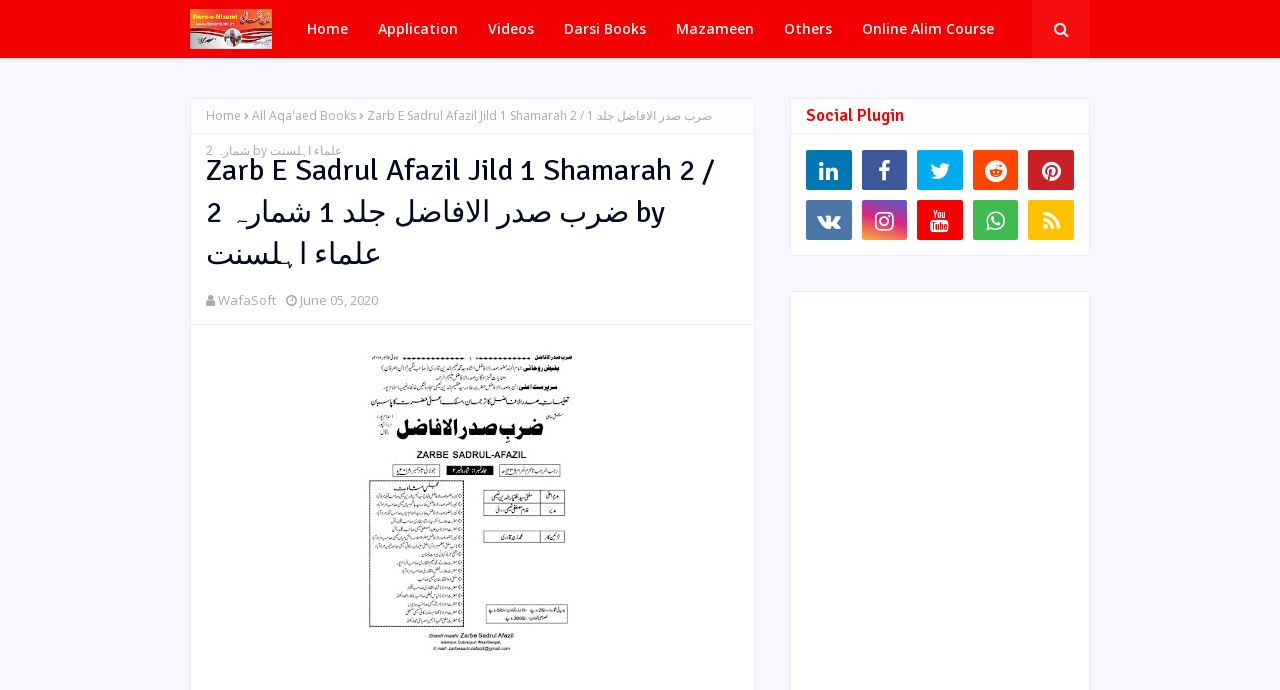

--- FILE ---
content_type: text/html; charset=utf-8
request_url: https://www.google.com/recaptcha/api2/aframe
body_size: 257
content:
<!DOCTYPE HTML><html><head><meta http-equiv="content-type" content="text/html; charset=UTF-8"></head><body><script nonce="LBLapvKt82DuZdMDpeUpew">/** Anti-fraud and anti-abuse applications only. See google.com/recaptcha */ try{var clients={'sodar':'https://pagead2.googlesyndication.com/pagead/sodar?'};window.addEventListener("message",function(a){try{if(a.source===window.parent){var b=JSON.parse(a.data);var c=clients[b['id']];if(c){var d=document.createElement('img');d.src=c+b['params']+'&rc='+(localStorage.getItem("rc::a")?sessionStorage.getItem("rc::b"):"");window.document.body.appendChild(d);sessionStorage.setItem("rc::e",parseInt(sessionStorage.getItem("rc::e")||0)+1);localStorage.setItem("rc::h",'1769003363004');}}}catch(b){}});window.parent.postMessage("_grecaptcha_ready", "*");}catch(b){}</script></body></html>

--- FILE ---
content_type: text/javascript; charset=UTF-8
request_url: https://www.darsenizami.in/feeds/posts/default/-/All%20Aqa'aed%20Books?alt=json-in-script&max-results=3&callback=jQuery112406018524146632995_1769003359241&_=1769003359242
body_size: 3885
content:
// API callback
jQuery112406018524146632995_1769003359241({"version":"1.0","encoding":"UTF-8","feed":{"xmlns":"http://www.w3.org/2005/Atom","xmlns$openSearch":"http://a9.com/-/spec/opensearchrss/1.0/","xmlns$blogger":"http://schemas.google.com/blogger/2008","xmlns$georss":"http://www.georss.org/georss","xmlns$gd":"http://schemas.google.com/g/2005","xmlns$thr":"http://purl.org/syndication/thread/1.0","id":{"$t":"tag:blogger.com,1999:blog-6638059871559049496"},"updated":{"$t":"2025-12-11T02:38:20.003-08:00"},"category":[{"term":"All Aqa'aed Books"},{"term":"All islahi Books"},{"term":"All Radd e BadMazhab Book"},{"term":"All Seerat w Sawaneh books"},{"term":"All Darsi Books"},{"term":"All Fiqh Books"},{"term":"All Akabareen e Ahlesunnat"},{"term":"All Ahadees Books"},{"term":"Darsi Books"},{"term":"Radd e Qadiyaniyat"},{"term":"All Tafaseer Book"},{"term":"Others Mix Books"},{"term":"All Arabic Books"},{"term":"Rasail e Fatawa Rizvia"},{"term":"رابعہ"},{"term":"All Tasawwuf Books"},{"term":"فضیلت"},{"term":"سابعہ(دورہٌ حدیث)"},{"term":"خامسہ"},{"term":"کتب"},{"term":"سادسہ"},{"term":"ثالثا"},{"term":"ثانیہ"},{"term":"درس نظامی"},{"term":"All Naat w Diwaan"},{"term":"All Taqrir W Khitabat Books"},{"term":"Gulrez_misbahi"},{"term":"All Arabic Hadis Books"},{"term":"All Maqalat"},{"term":"All Maahname"},{"term":"اولیٰ"},{"term":"Arabic Hadees"},{"term":"اعدادیہ"},{"term":"All Arabic Aqa'aed books"},{"term":"Mazameen"},{"term":"onilne_five_years_course_four_qurater_sec"},{"term":"Arabic Fiqh Books"},{"term":"Islamiyat"},{"term":"online_five_year_course_one"},{"term":"متفرقات"},{"term":"onilne_five_years_course_four_qurater_frist"},{"term":"All Number"},{"term":"Arabic Fiqh"},{"term":"onilne_five_years_course_frist_qurater_sec"},{"term":"Arabic Tafseer"},{"term":"onilne_five_years_course_sec_qurater_sec"},{"term":"مضامین"},{"term":"All Mp3"},{"term":"onilne_five_years_course_sec_qurater_frist"},{"term":"Ahadees Books"},{"term":"All Hadis Books"},{"term":"onilne_five_years_course_five_qurater_sec"},{"term":"ویڈیوز"},{"term":"English Tafseer Book"},{"term":"Urdu Aqa'ed Books"},{"term":"Urdu Fiqh Books"},{"term":"onilne_five_years_course_five_qurater_frist"},{"term":"onilne_five_years_course_third_qurater_frist"},{"term":"onilne_five_years_course_third_qurater_sec"},{"term":"Hindi Tafseer Book"},{"term":"Sindhi"},{"term":"اولی"}],"title":{"type":"text","$t":"Dars-e-Nizami"},"subtitle":{"type":"html","$t":"Dars-e-Nizami"},"link":[{"rel":"http://schemas.google.com/g/2005#feed","type":"application/atom+xml","href":"https:\/\/www.darsenizami.in\/feeds\/posts\/default"},{"rel":"self","type":"application/atom+xml","href":"https:\/\/www.blogger.com\/feeds\/6638059871559049496\/posts\/default\/-\/All+Aqa%27aed+Books?alt=json-in-script\u0026max-results=3"},{"rel":"alternate","type":"text/html","href":"https:\/\/www.darsenizami.in\/search\/label\/All%20Aqa%27aed%20Books"},{"rel":"hub","href":"http://pubsubhubbub.appspot.com/"},{"rel":"next","type":"application/atom+xml","href":"https:\/\/www.blogger.com\/feeds\/6638059871559049496\/posts\/default\/-\/All+Aqa%27aed+Books\/-\/All+Aqa%27aed+Books?alt=json-in-script\u0026start-index=4\u0026max-results=3"}],"author":[{"name":{"$t":"WafaSoft"},"uri":{"$t":"http:\/\/www.blogger.com\/profile\/12702219338435167316"},"email":{"$t":"noreply@blogger.com"},"gd$image":{"rel":"http://schemas.google.com/g/2005#thumbnail","width":"32","height":"32","src":"\/\/blogger.googleusercontent.com\/img\/b\/R29vZ2xl\/AVvXsEivNV4QqS7g_ZKKqSTuD6_zfyUlOHMHDlwWKViVp7WpHbJsnn-O7GjIRJLnPDc2KRChy4nTkjQgH5xgqTOxcMbIqkJNuFn8EmGe-ZWGqqJa99M3XF4fRtbQFuXo9mhsSQ\/s113\/unnamed.jpg"}}],"generator":{"version":"7.00","uri":"http://www.blogger.com","$t":"Blogger"},"openSearch$totalResults":{"$t":"1728"},"openSearch$startIndex":{"$t":"1"},"openSearch$itemsPerPage":{"$t":"3"},"entry":[{"id":{"$t":"tag:blogger.com,1999:blog-6638059871559049496.post-3375863650288508435"},"published":{"$t":"2020-09-09T03:12:00.001-07:00"},"updated":{"$t":"2020-09-09T03:12:48.995-07:00"},"category":[{"scheme":"http://www.blogger.com/atom/ns#","term":"All Aqa'aed Books"},{"scheme":"http://www.blogger.com/atom/ns#","term":"All Darsi Books"},{"scheme":"http://www.blogger.com/atom/ns#","term":"Darsi Books"},{"scheme":"http://www.blogger.com/atom/ns#","term":"Urdu Aqa'ed Books"},{"scheme":"http://www.blogger.com/atom/ns#","term":"سابعہ(دورہٌ حدیث)"}],"title":{"type":"text","$t":"Al Fiqa Ul Akbar Tarjama Wasiyat Ul Asahaba الفقه الاکبر ترجمہ وصیة الاصحابه"},"content":{"type":"html","$t":"\u003Cdiv dir=\"ltr\" style=\"text-align: left;\" trbidi=\"on\"\u003E\n\u003Cdiv style=\"text-align: center;\"\u003E\nAl Fiqa Ul Akbar Tarjama Wasiyat Ul Asahaba الفقه الاکبر ترجمہ وصیة الاصحابه\u003C\/div\u003E\n\u003Cdiv style=\"text-align: center;\"\u003E\n\u003Cbr \/\u003E\u003C\/div\u003E\n\u003Cdiv class=\"separator\" style=\"clear: both; text-align: center;\"\u003E\n\u003Ca href=\"https:\/\/blogger.googleusercontent.com\/img\/b\/R29vZ2xl\/AVvXsEg-dlAakQLg3maJmxp3wYdUxicN3naWlZt2h9pzIQvyD2PhXO6O6IaptFCQ4OuODBOHt2Y_HITZemSs0XUdrHvcZw62vzyHtWngV87l8NddNCb3lukyUNhzD8SQ3qq_9D8APBVfyNsep_s\/s1600\/Al+Fiqa+Ul+Akbar+Tarjama+Wasiyat+Ul+Asahaba+%25D8%25A7%25D9%2584%25D9%2581%25D9%2582%25D9%2587+%25D8%25A7%25D9%2584%25D8%25A7%25DA%25A9%25D8%25A8%25D8%25B1+%25D8%25AA%25D8%25B1%25D8%25AC%25D9%2585%25DB%2581+%25D9%2588%25D8%25B5%25DB%258C%25D8%25A9+%25D8%25A7%25D9%2584%25D8%25A7%25D8%25B5%25D8%25AD%25D8%25A7%25D8%25A8%25D9%2587.jpg\" imageanchor=\"1\" style=\"margin-left: 1em; margin-right: 1em;\"\u003E\u003Cimg border=\"0\" data-original-height=\"1280\" data-original-width=\"876\" height=\"320\" src=\"https:\/\/blogger.googleusercontent.com\/img\/b\/R29vZ2xl\/AVvXsEg-dlAakQLg3maJmxp3wYdUxicN3naWlZt2h9pzIQvyD2PhXO6O6IaptFCQ4OuODBOHt2Y_HITZemSs0XUdrHvcZw62vzyHtWngV87l8NddNCb3lukyUNhzD8SQ3qq_9D8APBVfyNsep_s\/s320\/Al+Fiqa+Ul+Akbar+Tarjama+Wasiyat+Ul+Asahaba+%25D8%25A7%25D9%2584%25D9%2581%25D9%2582%25D9%2587+%25D8%25A7%25D9%2584%25D8%25A7%25DA%25A9%25D8%25A8%25D8%25B1+%25D8%25AA%25D8%25B1%25D8%25AC%25D9%2585%25DB%2581+%25D9%2588%25D8%25B5%25DB%258C%25D8%25A9+%25D8%25A7%25D9%2584%25D8%25A7%25D8%25B5%25D8%25AD%25D8%25A7%25D8%25A8%25D9%2587.jpg\" width=\"219\" \/\u003E\u003C\/a\u003E\u003C\/div\u003E\n\u003Cdiv class=\"separator\" style=\"clear: both; text-align: center;\"\u003E\n\u003Cbr \/\u003E\u003C\/div\u003E\n\u003Cdiv class=\"separator\" style=\"clear: both; text-align: center;\"\u003E\n\u003Cbr \/\u003E\u003C\/div\u003E\n\u003Cdiv style=\"text-align: center;\"\u003E\n#شروحات_درجہ_سابعہ\u003C\/div\u003E\n\u003Cdiv style=\"text-align: center;\"\u003E\n\u0026nbsp; \u0026nbsp; \u0026nbsp; \u0026nbsp; \u0026nbsp; \u0026nbsp; \u0026nbsp; \u0026nbsp; \u0026nbsp; \u0026nbsp; \u0026nbsp;\u0026nbsp;\u003C\/div\u003E\n\u003Cdiv style=\"text-align: center;\"\u003E\n\u003Cbr \/\u003E\u003C\/div\u003E\n\u003Cdiv style=\"text-align: center;\"\u003E\n\u0026nbsp; \u0026nbsp; \u0026nbsp; \u0026nbsp; \u0026nbsp; \u0026nbsp; 📘 الفقه الاکبر 📘\u003C\/div\u003E\n\u003Cdiv style=\"text-align: center;\"\u003E\n\u0026nbsp; \u0026nbsp; \u0026nbsp; \u0026nbsp; \u0026nbsp; \u0026nbsp; \u0026nbsp; \u0026nbsp; \u0026nbsp; \u0026nbsp; ترجمہ\u003C\/div\u003E\n\u003Cdiv style=\"text-align: center;\"\u003E\n\u0026nbsp; \u0026nbsp; \u0026nbsp; \u0026nbsp; \u0026nbsp;📒 وصیة الاصحابه 📒\u003C\/div\u003E\n\u003Cdiv style=\"text-align: center;\"\u003E\nBanam Aqaid E Ahle Sunnat Wa Jamat\u003C\/div\u003E\n\u003Cdiv style=\"text-align: center;\"\u003E\nبنام عقائد اہل سنت\u0026nbsp; و جماعت\u003C\/div\u003E\n\u003Cdiv style=\"text-align: center;\"\u003E\n\u003Cbr \/\u003E\u003C\/div\u003E\n\u003Cdiv style=\"text-align: center;\"\u003E\n\u0026nbsp; 🔵 زبان :( #عربی #اردو )\u003C\/div\u003E\n\u003Cdiv style=\"text-align: center;\"\u003E\n\u003Cbr \/\u003E\u003C\/div\u003E\n\u003Cdiv style=\"text-align: center;\"\u003E\n✍️ مصنف:\u003C\/div\u003E\n\u003Cdiv style=\"text-align: center;\"\u003E\n\u0026nbsp; \u0026nbsp; \u0026nbsp; \u0026nbsp; \u0026nbsp; \u0026nbsp; \u0026nbsp; \u0026nbsp;🌺 امام الغمہ ، سراج الامہ ، بانی فقہ حنفی ،\u0026nbsp; المجتھد ، امام المحدث ، علامہ مولانا ، حافظ ، امام اعظم ، حضرت ابوحنیفہ نعمان بن ثابت تابعی کوفی رضی اللہ عنہ 🌺\u003C\/div\u003E\n\u003Cdiv style=\"text-align: center;\"\u003E\n\u003Cbr \/\u003E\u003C\/div\u003E\n\u003Cdiv style=\"text-align: center;\"\u003E\nمترجم شارح:\u003C\/div\u003E\n\u003Cdiv style=\"text-align: center;\"\u003E\n\u0026nbsp; \u0026nbsp; \u0026nbsp; \u0026nbsp; \u0026nbsp; \u0026nbsp; \u0026nbsp; \u0026nbsp;🌸 حضرت علامہ مولانا مفتی غلام معین الدین نعیمی مدظله العالی 🌸\u003C\/div\u003E\n\u003Cdiv style=\"text-align: center;\"\u003E\n\u003Cbr \/\u003E\u003C\/div\u003E\n\u003Cdiv style=\"text-align: center;\"\u003E\nناشر:\u003C\/div\u003E\n\u003Cdiv style=\"text-align: center;\"\u003E\n\u0026nbsp; \u0026nbsp; \u0026nbsp; 📜 جمیعت اشاعت اھلسنت 📜\u003C\/div\u003E\n\u003Cdiv style=\"text-align: center;\"\u003E\n\u003Cbr \/\u003E\u003C\/div\u003E\n\u003Cdiv style=\"text-align: center;\"\u003E\n\u003Cbr \/\u003E\u003C\/div\u003E\n\u003Ch2 style=\"text-align: center;\"\u003E\n\u003Cspan style=\"font-size: x-large;\"\u003E\u003Ca href=\"https:\/\/archive.org\/download\/al-fiqa-ul-akbar-tarjama-wasiyat-ul-asahaba\/Al%20Fiqa%20Ul%20Akbar%20Tarjama%20Wasiyat%20Ul%20Asahaba.pdf\" target=\"_blank\"\u003EDownload\u003C\/a\u003E\u003C\/span\u003E\u003C\/h2\u003E\n\u003C\/div\u003E\n"},"link":[{"rel":"replies","type":"application/atom+xml","href":"https:\/\/www.darsenizami.in\/feeds\/3375863650288508435\/comments\/default","title":"Post Comments"},{"rel":"replies","type":"text/html","href":"https:\/\/www.darsenizami.in\/2020\/09\/al-fiqa-ul-akbar-tarjama-wasiyat-ul.html#comment-form","title":"0 Comments"},{"rel":"edit","type":"application/atom+xml","href":"https:\/\/www.blogger.com\/feeds\/6638059871559049496\/posts\/default\/3375863650288508435"},{"rel":"self","type":"application/atom+xml","href":"https:\/\/www.blogger.com\/feeds\/6638059871559049496\/posts\/default\/3375863650288508435"},{"rel":"alternate","type":"text/html","href":"https:\/\/www.darsenizami.in\/2020\/09\/al-fiqa-ul-akbar-tarjama-wasiyat-ul.html","title":"Al Fiqa Ul Akbar Tarjama Wasiyat Ul Asahaba الفقه الاکبر ترجمہ وصیة الاصحابه"}],"author":[{"name":{"$t":"WafaSoft"},"uri":{"$t":"http:\/\/www.blogger.com\/profile\/12702219338435167316"},"email":{"$t":"noreply@blogger.com"},"gd$image":{"rel":"http://schemas.google.com/g/2005#thumbnail","width":"32","height":"32","src":"\/\/blogger.googleusercontent.com\/img\/b\/R29vZ2xl\/AVvXsEivNV4QqS7g_ZKKqSTuD6_zfyUlOHMHDlwWKViVp7WpHbJsnn-O7GjIRJLnPDc2KRChy4nTkjQgH5xgqTOxcMbIqkJNuFn8EmGe-ZWGqqJa99M3XF4fRtbQFuXo9mhsSQ\/s113\/unnamed.jpg"}}],"media$thumbnail":{"xmlns$media":"http://search.yahoo.com/mrss/","url":"https:\/\/blogger.googleusercontent.com\/img\/b\/R29vZ2xl\/AVvXsEg-dlAakQLg3maJmxp3wYdUxicN3naWlZt2h9pzIQvyD2PhXO6O6IaptFCQ4OuODBOHt2Y_HITZemSs0XUdrHvcZw62vzyHtWngV87l8NddNCb3lukyUNhzD8SQ3qq_9D8APBVfyNsep_s\/s72-c\/Al+Fiqa+Ul+Akbar+Tarjama+Wasiyat+Ul+Asahaba+%25D8%25A7%25D9%2584%25D9%2581%25D9%2582%25D9%2587+%25D8%25A7%25D9%2584%25D8%25A7%25DA%25A9%25D8%25A8%25D8%25B1+%25D8%25AA%25D8%25B1%25D8%25AC%25D9%2585%25DB%2581+%25D9%2588%25D8%25B5%25DB%258C%25D8%25A9+%25D8%25A7%25D9%2584%25D8%25A7%25D8%25B5%25D8%25AD%25D8%25A7%25D8%25A8%25D9%2587.jpg","height":"72","width":"72"},"thr$total":{"$t":"0"}},{"id":{"$t":"tag:blogger.com,1999:blog-6638059871559049496.post-6290199085957416516"},"published":{"$t":"2020-09-04T06:32:00.002-07:00"},"updated":{"$t":"2021-02-24T22:49:36.131-08:00"},"category":[{"scheme":"http://www.blogger.com/atom/ns#","term":"All Aqa'aed Books"},{"scheme":"http://www.blogger.com/atom/ns#","term":"All Darsi Books"},{"scheme":"http://www.blogger.com/atom/ns#","term":"All Fiqh Books"},{"scheme":"http://www.blogger.com/atom/ns#","term":"Darsi Books"},{"scheme":"http://www.blogger.com/atom/ns#","term":"سادسہ"}],"title":{"type":"text","$t":"Kufria Kalmat Ke Bare Me Sawal Jawab کفریہ کلمات کے بارے میں سوال جواب"},"content":{"type":"html","$t":"\u003Cdiv dir=\"ltr\" style=\"text-align: left;\" trbidi=\"on\"\u003E\n\u003Cdiv class=\"separator\" style=\"clear: both; text-align: center;\"\u003E\u003Ca href=\"https:\/\/blogger.googleusercontent.com\/img\/b\/R29vZ2xl\/AVvXsEhBXLVmTOXkJoH3P5xc8ICl34l-_PPt3xYVufhiW-rwM3mQjmvrhTnET8QIEQSJzjnuXneVTZ5YGCoqb2JkXOyjpUtM5eGNUXKjoKCi5XXUuG034ore0_jux12WDH-WYi96arGjaEnJBLzE\/s280\/download.jpg\" imageanchor=\"1\" style=\"margin-left: 1em; margin-right: 1em;\"\u003E\u003Cimg border=\"0\" data-original-height=\"280\" data-original-width=\"180\" src=\"https:\/\/blogger.googleusercontent.com\/img\/b\/R29vZ2xl\/AVvXsEhBXLVmTOXkJoH3P5xc8ICl34l-_PPt3xYVufhiW-rwM3mQjmvrhTnET8QIEQSJzjnuXneVTZ5YGCoqb2JkXOyjpUtM5eGNUXKjoKCi5XXUuG034ore0_jux12WDH-WYi96arGjaEnJBLzE\/s0\/download.jpg\" \/\u003E\u003C\/a\u003E\u003C\/div\u003E\u003Cbr \/\u003E\u003Cdiv class=\"separator\" style=\"clear: both; text-align: center;\"\u003E\u003Cbr \/\u003E\u003C\/div\u003E\n\u003Cdiv style=\"text-align: center;\"\u003E\n\u003Cbr \/\u003E\u003C\/div\u003E\n\u003Cdiv style=\"text-align: center;\"\u003E\n#درجہ_سادسہ\u003C\/div\u003E\n\u003Cdiv style=\"text-align: center;\"\u003E\n\u003Cbr \/\u003E\u003C\/div\u003E\n\u003Cdiv style=\"text-align: center;\"\u003E\n📗کفریہ کلمات کے بارے میں سوال جواب 📗\u003C\/div\u003E\n\u003Cdiv style=\"text-align: center;\"\u003E\n\u003Cbr \/\u003E\u003C\/div\u003E\n\u003Cdiv style=\"text-align: center;\"\u003E\n🔹 زبان: ( اردو)\u003C\/div\u003E\n\u003Cdiv style=\"text-align: center;\"\u003E\n\u003Cbr \/\u003E\u003C\/div\u003E\n\u003Cdiv style=\"text-align: center;\"\u003E\n✍️ ازقلم:\u003C\/div\u003E\n\u003Cdiv style=\"text-align: center;\"\u003E\n\u0026nbsp; \u0026nbsp; \u0026nbsp; \u0026nbsp; \u0026nbsp; \u0026nbsp; 🌷شیخ طریقت امیر اہلسنت بانی دعوت اسلامی حضرت علامہ مولانا محمد الیاس عطار قادری رضوی ضیائی دامت برکاتہم العالیہ🌹\u0026nbsp;\u0026nbsp;\u003C\/div\u003E\n\u003Cdiv style=\"text-align: center;\"\u003E\n\u003Cbr \/\u003E\u003C\/div\u003E\n\u003Cdiv style=\"text-align: center;\"\u003E\nناشر:\u003C\/div\u003E\n\u003Cdiv style=\"text-align: center;\"\u003E\n\u0026nbsp; \u0026nbsp; \u0026nbsp; \u0026nbsp;📜 مکتبة المدينه دعوت اسلامی📜\u003C\/div\u003E\n\u003Cdiv style=\"text-align: center;\"\u003E\n\u003Cbr \/\u003E\u003C\/div\u003E\n\u003Cdiv style=\"text-align: center;\"\u003E\n\u003Cspan style=\"font-size: x-large;\"\u003E\u003Ca href=\"https:\/\/archive.org\/download\/kufria-kalmat-ke-bare-me-sawal-jawab\/Kufria%20Kalmat%20Ke%20Bare%20Me%20Sawal%20Jawab.pdf\" target=\"_blank\"\u003EDownload\u003C\/a\u003E\u003C\/span\u003E\u003C\/div\u003E\n\u003Cdiv style=\"text-align: center;\"\u003E\n\u003Cbr \/\u003E\u003C\/div\u003E\n\u003Cdiv style=\"text-align: center;\"\u003E\n\u003Cbr \/\u003E\u003C\/div\u003E\n\u003C\/div\u003E\n"},"link":[{"rel":"replies","type":"application/atom+xml","href":"https:\/\/www.darsenizami.in\/feeds\/6290199085957416516\/comments\/default","title":"Post Comments"},{"rel":"replies","type":"text/html","href":"https:\/\/www.darsenizami.in\/2020\/09\/kufria-kalmat-ke-bare-me-sawal-jawab.html#comment-form","title":"0 Comments"},{"rel":"edit","type":"application/atom+xml","href":"https:\/\/www.blogger.com\/feeds\/6638059871559049496\/posts\/default\/6290199085957416516"},{"rel":"self","type":"application/atom+xml","href":"https:\/\/www.blogger.com\/feeds\/6638059871559049496\/posts\/default\/6290199085957416516"},{"rel":"alternate","type":"text/html","href":"https:\/\/www.darsenizami.in\/2020\/09\/kufria-kalmat-ke-bare-me-sawal-jawab.html","title":"Kufria Kalmat Ke Bare Me Sawal Jawab کفریہ کلمات کے بارے میں سوال جواب"}],"author":[{"name":{"$t":"WafaSoft"},"uri":{"$t":"http:\/\/www.blogger.com\/profile\/12702219338435167316"},"email":{"$t":"noreply@blogger.com"},"gd$image":{"rel":"http://schemas.google.com/g/2005#thumbnail","width":"32","height":"32","src":"\/\/blogger.googleusercontent.com\/img\/b\/R29vZ2xl\/AVvXsEivNV4QqS7g_ZKKqSTuD6_zfyUlOHMHDlwWKViVp7WpHbJsnn-O7GjIRJLnPDc2KRChy4nTkjQgH5xgqTOxcMbIqkJNuFn8EmGe-ZWGqqJa99M3XF4fRtbQFuXo9mhsSQ\/s113\/unnamed.jpg"}}],"media$thumbnail":{"xmlns$media":"http://search.yahoo.com/mrss/","url":"https:\/\/blogger.googleusercontent.com\/img\/b\/R29vZ2xl\/AVvXsEhBXLVmTOXkJoH3P5xc8ICl34l-_PPt3xYVufhiW-rwM3mQjmvrhTnET8QIEQSJzjnuXneVTZ5YGCoqb2JkXOyjpUtM5eGNUXKjoKCi5XXUuG034ore0_jux12WDH-WYi96arGjaEnJBLzE\/s72-c\/download.jpg","height":"72","width":"72"},"thr$total":{"$t":"0"}},{"id":{"$t":"tag:blogger.com,1999:blog-6638059871559049496.post-2239667873598589860"},"published":{"$t":"2020-09-02T02:30:00.001-07:00"},"updated":{"$t":"2021-09-04T22:26:45.371-07:00"},"category":[{"scheme":"http://www.blogger.com/atom/ns#","term":"All Aqa'aed Books"},{"scheme":"http://www.blogger.com/atom/ns#","term":"All Darsi Books"},{"scheme":"http://www.blogger.com/atom/ns#","term":"Darsi Books"},{"scheme":"http://www.blogger.com/atom/ns#","term":"Urdu Aqa'ed Books"},{"scheme":"http://www.blogger.com/atom/ns#","term":"خامسہ"}],"title":{"type":"text","$t":"Tamheed E Iman Iman Ki Pehchan تمہید ایمان (ایمان کی پہچان)"},"content":{"type":"html","$t":"\u003Cdiv dir=\"ltr\" style=\"text-align: left;\" trbidi=\"on\"\u003E\n\u003Cdiv class=\"separator\" style=\"clear: both; text-align: center;\"\u003E\u003Ca href=\"https:\/\/ia601908.us.archive.org\/BookReader\/BookReaderImages.php?zip=\/20\/items\/tamheed-e-iman-iman-ki-pehchan\/Tamheed%20e%20Iman%20Iman%20Ki%20Pehchan_jp2.zip\u0026amp;file=Tamheed%20e%20Iman%20Iman%20Ki%20Pehchan_jp2\/Tamheed%20e%20Iman%20Iman%20Ki%20Pehchan_0000.jp2\u0026amp;id=tamheed-e-iman-iman-ki-pehchan\u0026amp;scale=8\u0026amp;rotate=0\" imageanchor=\"1\" style=\"margin-left: 1em; margin-right: 1em;\"\u003E\u003Cimg border=\"0\" data-original-height=\"610\" data-original-width=\"380\" height=\"610\" src=\"https:\/\/ia601908.us.archive.org\/BookReader\/BookReaderImages.php?zip=\/20\/items\/tamheed-e-iman-iman-ki-pehchan\/Tamheed%20e%20Iman%20Iman%20Ki%20Pehchan_jp2.zip\u0026amp;file=Tamheed%20e%20Iman%20Iman%20Ki%20Pehchan_jp2\/Tamheed%20e%20Iman%20Iman%20Ki%20Pehchan_0000.jp2\u0026amp;id=tamheed-e-iman-iman-ki-pehchan\u0026amp;scale=8\u0026amp;rotate=0\" width=\"380\" \/\u003E\u003C\/a\u003E\u003C\/div\u003E\u003Cbr \/\u003E\u003Cdiv class=\"separator\" style=\"clear: both; text-align: center;\"\u003E\u003Cbr \/\u003E\u003C\/div\u003E\n\u003Cdiv style=\"text-align: center;\"\u003E\n\u003Cbr \/\u003E\u003C\/div\u003E\n\u003Cdiv style=\"text-align: center;\"\u003E\n#درجہ_خامسہ\u003C\/div\u003E\n\u003Cdiv style=\"text-align: center;\"\u003E\n\u003Cbr \/\u003E\u003C\/div\u003E\n\u003Cdiv style=\"text-align: center;\"\u003E\n\u0026nbsp; \u0026nbsp; \u0026nbsp; \u0026nbsp; \u0026nbsp;📗 تمہید الایمان 📗\u003C\/div\u003E\n\u003Cdiv style=\"text-align: center;\"\u003E\n\u0026nbsp; \u0026nbsp; \u0026nbsp; \u0026nbsp; \u0026nbsp; \u0026nbsp; \u0026nbsp; مع الحاشیہ\u003C\/div\u003E\n\u003Cdiv style=\"text-align: center;\"\u003E\n\u0026nbsp; \u0026nbsp; \u0026nbsp; 📘 ایمان کی پہچان 📘\u003C\/div\u003E\n\u003Cdiv style=\"text-align: center;\"\u003E\n\u003Cbr \/\u003E\u003C\/div\u003E\n\u003Cdiv style=\"text-align: center;\"\u003E\n🔹زبان: ( #اردو )\u0026nbsp;\u003C\/div\u003E\n\u003Cdiv style=\"text-align: center;\"\u003E\n\u003Cbr \/\u003E\u003C\/div\u003E\n\u003Cdiv style=\"text-align: center;\"\u003E\n✍️ مصنف:\u003C\/div\u003E\n\u003Cdiv style=\"text-align: center;\"\u003E\n\u0026nbsp; \u0026nbsp; \u0026nbsp; \u0026nbsp; \u0026nbsp; \u0026nbsp; \u0026nbsp;🌺 امام اہلسنت ، عظیم البرکت ، عظیم المرتبت ، پروانہ شمع رسالت ، مجدد دین و ملت ،\u0026nbsp; \u0026nbsp;حضرت علامہ مولانا الحافظ القاری الشاہ\u0026nbsp; \u0026nbsp;امام احمد رضا خان بریلوی\u0026nbsp; \u0026nbsp;علیہ رحمة الرحمن 🌺\u003C\/div\u003E\n\u003Cdiv style=\"text-align: center;\"\u003E\n\u003Cbr \/\u003E\u003C\/div\u003E\n\u003Cdiv style=\"text-align: center;\"\u003E\nپیشکش:\u003C\/div\u003E\n\u003Cdiv style=\"text-align: center;\"\u003E\n\u0026nbsp; \u0026nbsp; \u0026nbsp; \u0026nbsp; \u0026nbsp; \u0026nbsp; \u0026nbsp; \u0026nbsp;📜مجلس المدینة العلمیه (دعوت اسلامی)📜\u003C\/div\u003E\n\u003Cdiv style=\"text-align: center;\"\u003E\n\u003Cbr \/\u003E\u003C\/div\u003E\n\u003Cdiv style=\"text-align: center;\"\u003E\nناشر:\u003C\/div\u003E\n\u003Cdiv style=\"text-align: center;\"\u003E\n\u0026nbsp; \u0026nbsp; \u0026nbsp; \u0026nbsp; 🌹مکتبة المدینہ ( دعوت اسلامی) 🌹\u003C\/div\u003E\n\u003Ch2 style=\"text-align: center;\"\u003E\n\u003Cspan style=\"font-size: x-large;\"\u003E\u003Ca href=\"https:\/\/archive.org\/download\/tamheed-e-iman-iman-ki-pehchan\/Tamheed%20e%20Iman%20Iman%20Ki%20Pehchan.pdf\" target=\"_blank\"\u003EDownload\u003C\/a\u003E\u003C\/span\u003E\u003C\/h2\u003E\n\u003C\/div\u003E\n"},"link":[{"rel":"replies","type":"application/atom+xml","href":"https:\/\/www.darsenizami.in\/feeds\/2239667873598589860\/comments\/default","title":"Post Comments"},{"rel":"replies","type":"text/html","href":"https:\/\/www.darsenizami.in\/2020\/09\/tamheed-e-iman-iman-ki-pehchan.html#comment-form","title":"1 Comments"},{"rel":"edit","type":"application/atom+xml","href":"https:\/\/www.blogger.com\/feeds\/6638059871559049496\/posts\/default\/2239667873598589860"},{"rel":"self","type":"application/atom+xml","href":"https:\/\/www.blogger.com\/feeds\/6638059871559049496\/posts\/default\/2239667873598589860"},{"rel":"alternate","type":"text/html","href":"https:\/\/www.darsenizami.in\/2020\/09\/tamheed-e-iman-iman-ki-pehchan.html","title":"Tamheed E Iman Iman Ki Pehchan تمہید ایمان (ایمان کی پہچان)"}],"author":[{"name":{"$t":"WafaSoft"},"uri":{"$t":"http:\/\/www.blogger.com\/profile\/12702219338435167316"},"email":{"$t":"noreply@blogger.com"},"gd$image":{"rel":"http://schemas.google.com/g/2005#thumbnail","width":"32","height":"32","src":"\/\/blogger.googleusercontent.com\/img\/b\/R29vZ2xl\/AVvXsEivNV4QqS7g_ZKKqSTuD6_zfyUlOHMHDlwWKViVp7WpHbJsnn-O7GjIRJLnPDc2KRChy4nTkjQgH5xgqTOxcMbIqkJNuFn8EmGe-ZWGqqJa99M3XF4fRtbQFuXo9mhsSQ\/s113\/unnamed.jpg"}}],"thr$total":{"$t":"1"}}]}});